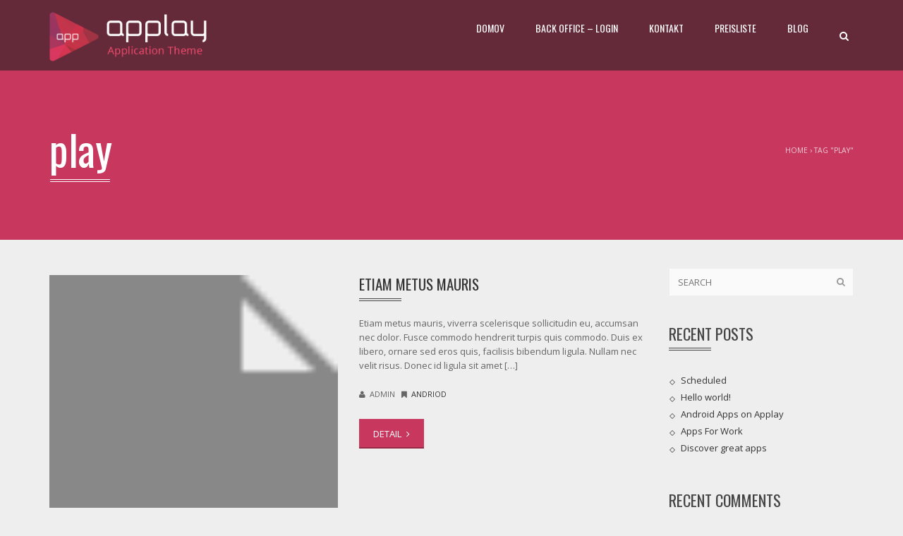

--- FILE ---
content_type: text/html; charset=UTF-8
request_url: https://de.passengereye.com/tag/play/
body_size: 9654
content:
<!DOCTYPE html>
<html lang="en-US">
    <head>
        <meta charset="UTF-8" />
        <meta name="viewport" content="width=device-width, minimum-scale=1.0, initial-scale=1.0">
        <link rel="profile" href="https://gmpg.org/xfn/11" />
        <link rel="pingback" href="https://de.passengereye.com/xmlrpc.php" />
        

        <title>play &#8211; Passenger Eye</title>
<meta name='robots' content='max-image-preview:large' />
<link rel='dns-prefetch' href='//fonts.googleapis.com' />
<link rel="alternate" type="application/rss+xml" title="Passenger Eye &raquo; Feed" href="https://de.passengereye.com/feed/" />
<link rel="alternate" type="application/rss+xml" title="Passenger Eye &raquo; Comments Feed" href="https://de.passengereye.com/comments/feed/" />
<link rel="alternate" type="application/rss+xml" title="Passenger Eye &raquo; play Tag Feed" href="https://de.passengereye.com/tag/play/feed/" />
<script type="text/javascript">
/* <![CDATA[ */
window._wpemojiSettings = {"baseUrl":"https:\/\/s.w.org\/images\/core\/emoji\/14.0.0\/72x72\/","ext":".png","svgUrl":"https:\/\/s.w.org\/images\/core\/emoji\/14.0.0\/svg\/","svgExt":".svg","source":{"concatemoji":"https:\/\/de.passengereye.com\/wp-includes\/js\/wp-emoji-release.min.js?ver=6.4.2"}};
/*! This file is auto-generated */
!function(i,n){var o,s,e;function c(e){try{var t={supportTests:e,timestamp:(new Date).valueOf()};sessionStorage.setItem(o,JSON.stringify(t))}catch(e){}}function p(e,t,n){e.clearRect(0,0,e.canvas.width,e.canvas.height),e.fillText(t,0,0);var t=new Uint32Array(e.getImageData(0,0,e.canvas.width,e.canvas.height).data),r=(e.clearRect(0,0,e.canvas.width,e.canvas.height),e.fillText(n,0,0),new Uint32Array(e.getImageData(0,0,e.canvas.width,e.canvas.height).data));return t.every(function(e,t){return e===r[t]})}function u(e,t,n){switch(t){case"flag":return n(e,"\ud83c\udff3\ufe0f\u200d\u26a7\ufe0f","\ud83c\udff3\ufe0f\u200b\u26a7\ufe0f")?!1:!n(e,"\ud83c\uddfa\ud83c\uddf3","\ud83c\uddfa\u200b\ud83c\uddf3")&&!n(e,"\ud83c\udff4\udb40\udc67\udb40\udc62\udb40\udc65\udb40\udc6e\udb40\udc67\udb40\udc7f","\ud83c\udff4\u200b\udb40\udc67\u200b\udb40\udc62\u200b\udb40\udc65\u200b\udb40\udc6e\u200b\udb40\udc67\u200b\udb40\udc7f");case"emoji":return!n(e,"\ud83e\udef1\ud83c\udffb\u200d\ud83e\udef2\ud83c\udfff","\ud83e\udef1\ud83c\udffb\u200b\ud83e\udef2\ud83c\udfff")}return!1}function f(e,t,n){var r="undefined"!=typeof WorkerGlobalScope&&self instanceof WorkerGlobalScope?new OffscreenCanvas(300,150):i.createElement("canvas"),a=r.getContext("2d",{willReadFrequently:!0}),o=(a.textBaseline="top",a.font="600 32px Arial",{});return e.forEach(function(e){o[e]=t(a,e,n)}),o}function t(e){var t=i.createElement("script");t.src=e,t.defer=!0,i.head.appendChild(t)}"undefined"!=typeof Promise&&(o="wpEmojiSettingsSupports",s=["flag","emoji"],n.supports={everything:!0,everythingExceptFlag:!0},e=new Promise(function(e){i.addEventListener("DOMContentLoaded",e,{once:!0})}),new Promise(function(t){var n=function(){try{var e=JSON.parse(sessionStorage.getItem(o));if("object"==typeof e&&"number"==typeof e.timestamp&&(new Date).valueOf()<e.timestamp+604800&&"object"==typeof e.supportTests)return e.supportTests}catch(e){}return null}();if(!n){if("undefined"!=typeof Worker&&"undefined"!=typeof OffscreenCanvas&&"undefined"!=typeof URL&&URL.createObjectURL&&"undefined"!=typeof Blob)try{var e="postMessage("+f.toString()+"("+[JSON.stringify(s),u.toString(),p.toString()].join(",")+"));",r=new Blob([e],{type:"text/javascript"}),a=new Worker(URL.createObjectURL(r),{name:"wpTestEmojiSupports"});return void(a.onmessage=function(e){c(n=e.data),a.terminate(),t(n)})}catch(e){}c(n=f(s,u,p))}t(n)}).then(function(e){for(var t in e)n.supports[t]=e[t],n.supports.everything=n.supports.everything&&n.supports[t],"flag"!==t&&(n.supports.everythingExceptFlag=n.supports.everythingExceptFlag&&n.supports[t]);n.supports.everythingExceptFlag=n.supports.everythingExceptFlag&&!n.supports.flag,n.DOMReady=!1,n.readyCallback=function(){n.DOMReady=!0}}).then(function(){return e}).then(function(){var e;n.supports.everything||(n.readyCallback(),(e=n.source||{}).concatemoji?t(e.concatemoji):e.wpemoji&&e.twemoji&&(t(e.twemoji),t(e.wpemoji)))}))}((window,document),window._wpemojiSettings);
/* ]]> */
</script>
<style id='wp-emoji-styles-inline-css' type='text/css'>

	img.wp-smiley, img.emoji {
		display: inline !important;
		border: none !important;
		box-shadow: none !important;
		height: 1em !important;
		width: 1em !important;
		margin: 0 0.07em !important;
		vertical-align: -0.1em !important;
		background: none !important;
		padding: 0 !important;
	}
</style>
<link rel='stylesheet' id='wp-block-library-css' href='https://de.passengereye.com/wp-includes/css/dist/block-library/style.min.css?ver=6.4.2' type='text/css' media='all' />
<style id='classic-theme-styles-inline-css' type='text/css'>
/*! This file is auto-generated */
.wp-block-button__link{color:#fff;background-color:#32373c;border-radius:9999px;box-shadow:none;text-decoration:none;padding:calc(.667em + 2px) calc(1.333em + 2px);font-size:1.125em}.wp-block-file__button{background:#32373c;color:#fff;text-decoration:none}
</style>
<style id='global-styles-inline-css' type='text/css'>
body{--wp--preset--color--black: #000000;--wp--preset--color--cyan-bluish-gray: #abb8c3;--wp--preset--color--white: #ffffff;--wp--preset--color--pale-pink: #f78da7;--wp--preset--color--vivid-red: #cf2e2e;--wp--preset--color--luminous-vivid-orange: #ff6900;--wp--preset--color--luminous-vivid-amber: #fcb900;--wp--preset--color--light-green-cyan: #7bdcb5;--wp--preset--color--vivid-green-cyan: #00d084;--wp--preset--color--pale-cyan-blue: #8ed1fc;--wp--preset--color--vivid-cyan-blue: #0693e3;--wp--preset--color--vivid-purple: #9b51e0;--wp--preset--gradient--vivid-cyan-blue-to-vivid-purple: linear-gradient(135deg,rgba(6,147,227,1) 0%,rgb(155,81,224) 100%);--wp--preset--gradient--light-green-cyan-to-vivid-green-cyan: linear-gradient(135deg,rgb(122,220,180) 0%,rgb(0,208,130) 100%);--wp--preset--gradient--luminous-vivid-amber-to-luminous-vivid-orange: linear-gradient(135deg,rgba(252,185,0,1) 0%,rgba(255,105,0,1) 100%);--wp--preset--gradient--luminous-vivid-orange-to-vivid-red: linear-gradient(135deg,rgba(255,105,0,1) 0%,rgb(207,46,46) 100%);--wp--preset--gradient--very-light-gray-to-cyan-bluish-gray: linear-gradient(135deg,rgb(238,238,238) 0%,rgb(169,184,195) 100%);--wp--preset--gradient--cool-to-warm-spectrum: linear-gradient(135deg,rgb(74,234,220) 0%,rgb(151,120,209) 20%,rgb(207,42,186) 40%,rgb(238,44,130) 60%,rgb(251,105,98) 80%,rgb(254,248,76) 100%);--wp--preset--gradient--blush-light-purple: linear-gradient(135deg,rgb(255,206,236) 0%,rgb(152,150,240) 100%);--wp--preset--gradient--blush-bordeaux: linear-gradient(135deg,rgb(254,205,165) 0%,rgb(254,45,45) 50%,rgb(107,0,62) 100%);--wp--preset--gradient--luminous-dusk: linear-gradient(135deg,rgb(255,203,112) 0%,rgb(199,81,192) 50%,rgb(65,88,208) 100%);--wp--preset--gradient--pale-ocean: linear-gradient(135deg,rgb(255,245,203) 0%,rgb(182,227,212) 50%,rgb(51,167,181) 100%);--wp--preset--gradient--electric-grass: linear-gradient(135deg,rgb(202,248,128) 0%,rgb(113,206,126) 100%);--wp--preset--gradient--midnight: linear-gradient(135deg,rgb(2,3,129) 0%,rgb(40,116,252) 100%);--wp--preset--font-size--small: 13px;--wp--preset--font-size--medium: 20px;--wp--preset--font-size--large: 36px;--wp--preset--font-size--x-large: 42px;--wp--preset--spacing--20: 0.44rem;--wp--preset--spacing--30: 0.67rem;--wp--preset--spacing--40: 1rem;--wp--preset--spacing--50: 1.5rem;--wp--preset--spacing--60: 2.25rem;--wp--preset--spacing--70: 3.38rem;--wp--preset--spacing--80: 5.06rem;--wp--preset--shadow--natural: 6px 6px 9px rgba(0, 0, 0, 0.2);--wp--preset--shadow--deep: 12px 12px 50px rgba(0, 0, 0, 0.4);--wp--preset--shadow--sharp: 6px 6px 0px rgba(0, 0, 0, 0.2);--wp--preset--shadow--outlined: 6px 6px 0px -3px rgba(255, 255, 255, 1), 6px 6px rgba(0, 0, 0, 1);--wp--preset--shadow--crisp: 6px 6px 0px rgba(0, 0, 0, 1);}:where(.is-layout-flex){gap: 0.5em;}:where(.is-layout-grid){gap: 0.5em;}body .is-layout-flow > .alignleft{float: left;margin-inline-start: 0;margin-inline-end: 2em;}body .is-layout-flow > .alignright{float: right;margin-inline-start: 2em;margin-inline-end: 0;}body .is-layout-flow > .aligncenter{margin-left: auto !important;margin-right: auto !important;}body .is-layout-constrained > .alignleft{float: left;margin-inline-start: 0;margin-inline-end: 2em;}body .is-layout-constrained > .alignright{float: right;margin-inline-start: 2em;margin-inline-end: 0;}body .is-layout-constrained > .aligncenter{margin-left: auto !important;margin-right: auto !important;}body .is-layout-constrained > :where(:not(.alignleft):not(.alignright):not(.alignfull)){max-width: var(--wp--style--global--content-size);margin-left: auto !important;margin-right: auto !important;}body .is-layout-constrained > .alignwide{max-width: var(--wp--style--global--wide-size);}body .is-layout-flex{display: flex;}body .is-layout-flex{flex-wrap: wrap;align-items: center;}body .is-layout-flex > *{margin: 0;}body .is-layout-grid{display: grid;}body .is-layout-grid > *{margin: 0;}:where(.wp-block-columns.is-layout-flex){gap: 2em;}:where(.wp-block-columns.is-layout-grid){gap: 2em;}:where(.wp-block-post-template.is-layout-flex){gap: 1.25em;}:where(.wp-block-post-template.is-layout-grid){gap: 1.25em;}.has-black-color{color: var(--wp--preset--color--black) !important;}.has-cyan-bluish-gray-color{color: var(--wp--preset--color--cyan-bluish-gray) !important;}.has-white-color{color: var(--wp--preset--color--white) !important;}.has-pale-pink-color{color: var(--wp--preset--color--pale-pink) !important;}.has-vivid-red-color{color: var(--wp--preset--color--vivid-red) !important;}.has-luminous-vivid-orange-color{color: var(--wp--preset--color--luminous-vivid-orange) !important;}.has-luminous-vivid-amber-color{color: var(--wp--preset--color--luminous-vivid-amber) !important;}.has-light-green-cyan-color{color: var(--wp--preset--color--light-green-cyan) !important;}.has-vivid-green-cyan-color{color: var(--wp--preset--color--vivid-green-cyan) !important;}.has-pale-cyan-blue-color{color: var(--wp--preset--color--pale-cyan-blue) !important;}.has-vivid-cyan-blue-color{color: var(--wp--preset--color--vivid-cyan-blue) !important;}.has-vivid-purple-color{color: var(--wp--preset--color--vivid-purple) !important;}.has-black-background-color{background-color: var(--wp--preset--color--black) !important;}.has-cyan-bluish-gray-background-color{background-color: var(--wp--preset--color--cyan-bluish-gray) !important;}.has-white-background-color{background-color: var(--wp--preset--color--white) !important;}.has-pale-pink-background-color{background-color: var(--wp--preset--color--pale-pink) !important;}.has-vivid-red-background-color{background-color: var(--wp--preset--color--vivid-red) !important;}.has-luminous-vivid-orange-background-color{background-color: var(--wp--preset--color--luminous-vivid-orange) !important;}.has-luminous-vivid-amber-background-color{background-color: var(--wp--preset--color--luminous-vivid-amber) !important;}.has-light-green-cyan-background-color{background-color: var(--wp--preset--color--light-green-cyan) !important;}.has-vivid-green-cyan-background-color{background-color: var(--wp--preset--color--vivid-green-cyan) !important;}.has-pale-cyan-blue-background-color{background-color: var(--wp--preset--color--pale-cyan-blue) !important;}.has-vivid-cyan-blue-background-color{background-color: var(--wp--preset--color--vivid-cyan-blue) !important;}.has-vivid-purple-background-color{background-color: var(--wp--preset--color--vivid-purple) !important;}.has-black-border-color{border-color: var(--wp--preset--color--black) !important;}.has-cyan-bluish-gray-border-color{border-color: var(--wp--preset--color--cyan-bluish-gray) !important;}.has-white-border-color{border-color: var(--wp--preset--color--white) !important;}.has-pale-pink-border-color{border-color: var(--wp--preset--color--pale-pink) !important;}.has-vivid-red-border-color{border-color: var(--wp--preset--color--vivid-red) !important;}.has-luminous-vivid-orange-border-color{border-color: var(--wp--preset--color--luminous-vivid-orange) !important;}.has-luminous-vivid-amber-border-color{border-color: var(--wp--preset--color--luminous-vivid-amber) !important;}.has-light-green-cyan-border-color{border-color: var(--wp--preset--color--light-green-cyan) !important;}.has-vivid-green-cyan-border-color{border-color: var(--wp--preset--color--vivid-green-cyan) !important;}.has-pale-cyan-blue-border-color{border-color: var(--wp--preset--color--pale-cyan-blue) !important;}.has-vivid-cyan-blue-border-color{border-color: var(--wp--preset--color--vivid-cyan-blue) !important;}.has-vivid-purple-border-color{border-color: var(--wp--preset--color--vivid-purple) !important;}.has-vivid-cyan-blue-to-vivid-purple-gradient-background{background: var(--wp--preset--gradient--vivid-cyan-blue-to-vivid-purple) !important;}.has-light-green-cyan-to-vivid-green-cyan-gradient-background{background: var(--wp--preset--gradient--light-green-cyan-to-vivid-green-cyan) !important;}.has-luminous-vivid-amber-to-luminous-vivid-orange-gradient-background{background: var(--wp--preset--gradient--luminous-vivid-amber-to-luminous-vivid-orange) !important;}.has-luminous-vivid-orange-to-vivid-red-gradient-background{background: var(--wp--preset--gradient--luminous-vivid-orange-to-vivid-red) !important;}.has-very-light-gray-to-cyan-bluish-gray-gradient-background{background: var(--wp--preset--gradient--very-light-gray-to-cyan-bluish-gray) !important;}.has-cool-to-warm-spectrum-gradient-background{background: var(--wp--preset--gradient--cool-to-warm-spectrum) !important;}.has-blush-light-purple-gradient-background{background: var(--wp--preset--gradient--blush-light-purple) !important;}.has-blush-bordeaux-gradient-background{background: var(--wp--preset--gradient--blush-bordeaux) !important;}.has-luminous-dusk-gradient-background{background: var(--wp--preset--gradient--luminous-dusk) !important;}.has-pale-ocean-gradient-background{background: var(--wp--preset--gradient--pale-ocean) !important;}.has-electric-grass-gradient-background{background: var(--wp--preset--gradient--electric-grass) !important;}.has-midnight-gradient-background{background: var(--wp--preset--gradient--midnight) !important;}.has-small-font-size{font-size: var(--wp--preset--font-size--small) !important;}.has-medium-font-size{font-size: var(--wp--preset--font-size--medium) !important;}.has-large-font-size{font-size: var(--wp--preset--font-size--large) !important;}.has-x-large-font-size{font-size: var(--wp--preset--font-size--x-large) !important;}
.wp-block-navigation a:where(:not(.wp-element-button)){color: inherit;}
:where(.wp-block-post-template.is-layout-flex){gap: 1.25em;}:where(.wp-block-post-template.is-layout-grid){gap: 1.25em;}
:where(.wp-block-columns.is-layout-flex){gap: 2em;}:where(.wp-block-columns.is-layout-grid){gap: 2em;}
.wp-block-pullquote{font-size: 1.5em;line-height: 1.6;}
</style>
<link rel='stylesheet' id='owl-carousel-css' href='https://de.passengereye.com/wp-content/plugins/applay-showcase/js/owl-carousel/owl.carousel.css?ver=6.4.2' type='text/css' media='all' />
<link rel='stylesheet' id='owl-carousel-theme-css' href='https://de.passengereye.com/wp-content/plugins/applay-showcase/js/owl-carousel/owl.theme.css?ver=6.4.2' type='text/css' media='all' />
<link rel='stylesheet' id='ias-css-css' href='https://de.passengereye.com/wp-content/plugins/applay-showcase/style.css?ver=6.4.2' type='text/css' media='all' />
<link rel='stylesheet' id='ias-devide-css' href='https://de.passengereye.com/wp-content/plugins/applay-showcase/devices/assets/style.css?ver=6.4.2' type='text/css' media='all' />
<link rel='stylesheet' id='ias-devide-new-css' href='https://de.passengereye.com/wp-content/plugins/applay-showcase/devices/new/devices.min.css?ver=6.4.2' type='text/css' media='all' />
<link rel='stylesheet' id='font-awesome-css' href='https://de.passengereye.com/wp-content/plugins/applay-showcase/font-awesome/css/font-awesome.min.css?ver=6.4.2' type='text/css' media='all' />
<link rel='stylesheet' id='contact-form-7-css' href='https://de.passengereye.com/wp-content/plugins/contact-form-7/includes/css/styles.css?ver=5.0.1' type='text/css' media='all' />
<link rel='stylesheet' id='prettyPhoto-css' href='https://de.passengereye.com/wp-content/plugins/wp-ajax-query-shortcode/js/prettyPhoto/css/prettyPhoto.css?ver=6.4.2' type='text/css' media='all' />
<link rel='stylesheet' id='wpajax-css' href='https://de.passengereye.com/wp-content/plugins/wp-ajax-query-shortcode/style.css?ver=6.4.2' type='text/css' media='all' />
<link rel='stylesheet' id='wp-pagenavi-css' href='https://de.passengereye.com/wp-content/plugins/wp-pagenavi/pagenavi-css.css?ver=2.70' type='text/css' media='all' />
<link rel='stylesheet' id='applay-google-font-css' href='//fonts.googleapis.com/css?family=Open+Sans%7COswald%3A400&#038;ver=6.4.2' type='text/css' media='all' />
<link rel='stylesheet' id='bootstrap-css' href='https://de.passengereye.com/wp-content/themes/applay/css/bootstrap.min.css?ver=6.4.2' type='text/css' media='all' />
<link rel='stylesheet' id='colorbox-css' href='https://de.passengereye.com/wp-content/themes/applay/js/colorbox/colorbox.css?ver=6.4.2' type='text/css' media='all' />
<link rel='stylesheet' id='applay-style-css' href='https://de.passengereye.com/wp-content/themes/applay/style.css?ver=6.4.2' type='text/css' media='all' />
<link rel='stylesheet' id='applay-modern-style-css' href='https://de.passengereye.com/wp-content/themes/applay/css/modern-style.css?ver=6.4.2' type='text/css' media='all' />
<style id='applay-modern-style-inline-css' type='text/css'>
    footer.main-color-2-bg, .main-color-2-bg.back-to-top{
        background-color:#2b2b2b;
    }
@media (min-width: 992px){
    .ia-post-grid-1 .grid-item {
        width: 100%;
    }
    .ia-post-grid-1.has-featured-item .grid-item:first-child{
    	width: 200%;
    }
}
@media (min-width: 992px){
    .ia-post-grid-2 .grid-item {
        width: 50%;
    }
    .ia-post-grid-2.has-featured-item .grid-item:first-child{
    	width: 100%;
    }
}
@media (min-width: 992px){
    .ia-post-grid-3 .grid-item {
        width: 33.333333333333%;
    }
    .ia-post-grid-3.has-featured-item .grid-item:first-child{
    	width: 66.666666666667%;
    }
}
@media (min-width: 992px){
    .ia-post-grid-4 .grid-item {
        width: 25%;
    }
    .ia-post-grid-4.has-featured-item .grid-item:first-child{
    	width: 50%;
    }
}
@media (min-width: 992px){
    .ia-post-grid-5 .grid-item {
        width: 20%;
    }
    .ia-post-grid-5.has-featured-item .grid-item:first-child{
    	width: 40%;
    }
}
@media (min-width: 992px){
    .ia-post-grid-6 .grid-item {
        width: 16.666666666667%;
    }
    .ia-post-grid-6.has-featured-item .grid-item:first-child{
    	width: 33.333333333333%;
    }
}
@media (min-width: 992px){
    .ia-post-grid-7 .grid-item {
        width: 14.285714285714%;
    }
    .ia-post-grid-7.has-featured-item .grid-item:first-child{
    	width: 28.571428571429%;
    }
}
@media (min-width: 992px){
    .ia-post-grid-8 .grid-item {
        width: 12.5%;
    }
    .ia-post-grid-8.has-featured-item .grid-item:first-child{
    	width: 25%;
    }
}
@media (min-width: 992px){
    .ia-post-grid-9 .grid-item {
        width: 11.111111111111%;
    }
    .ia-post-grid-9.has-featured-item .grid-item:first-child{
    	width: 22.222222222222%;
    }
}
@media (min-width: 992px){
    .ia-post-grid-10 .grid-item {
        width: 10%;
    }
    .ia-post-grid-10.has-featured-item .grid-item:first-child{
    	width: 20%;
    }
}

</style>
<script type="text/javascript" src="https://de.passengereye.com/wp-includes/js/jquery/jquery.min.js?ver=3.7.1" id="jquery-core-js"></script>
<script type="text/javascript" src="https://de.passengereye.com/wp-includes/js/jquery/jquery-migrate.min.js?ver=3.4.1" id="jquery-migrate-js"></script>
<script type="text/javascript" src="https://de.passengereye.com/wp-content/plugins/wp-ajax-query-shortcode/js/prettyPhoto/jquery.prettyPhoto.js?ver=6.4.2" id="prettyPhoto-js"></script>
<script></script><link rel="https://api.w.org/" href="https://de.passengereye.com/wp-json/" /><link rel="alternate" type="application/json" href="https://de.passengereye.com/wp-json/wp/v2/tags/22" /><link rel="EditURI" type="application/rsd+xml" title="RSD" href="https://de.passengereye.com/xmlrpc.php?rsd" />
<meta name="generator" content="WordPress 6.4.2" />
<style type="text/css">.recentcomments a{display:inline !important;padding:0 !important;margin:0 !important;}</style><meta name="generator" content="Powered by WPBakery Page Builder - drag and drop page builder for WordPress."/>
<noscript><style> .wpb_animate_when_almost_visible { opacity: 1; }</style></noscript>    </head>

    <body class="archive tag tag-play tag-22 wpb-js-composer js-comp-ver-7.4 vc_responsive">
    	<a class="top-anchor" id="top"></a>
    	    <div id="body-wrap">
        <div id="wrap">
            <header>
                			<div id="main-nav" class=" dark-div  " data-spy="affix" data-offset-top="280">
                <nav class="navbar navbar-inverse " role="navigation">
                    <div class="container">
                        <!-- Brand and toggle get grouped for better mobile display -->
                        <div class="navbar-header">
                                                        <a class="logo" href="https://de.passengereye.com/"><img src="https://de.passengereye.com/wp-content/themes/applay/images/web-logo.png" alt="Logo"></a>
                                                        
                                                    </div>
                        <!-- Collect the nav links, forms, and other content for toggling -->
                        <div class="main-menu hidden-xs ">
                        	                        	<ul class="nav navbar-nav navbar-right">
                            	<li><a href="#" class="search-toggle"><i class="fa fa-search"></i></a></li>
                            </ul>
                                                                                    
                            <ul class="nav navbar-nav navbar-right">
                            	<li id="nav-menu-item-3334" class="main-menu-item menu-item-depth-0 menu-item menu-item-type-post_type menu-item-object-page menu-item-home"><a href="https://de.passengereye.com/" class="menu-link  main-menu-link">DOMOV </a></li>
<li id="nav-menu-item-3333" class="main-menu-item menu-item-depth-0 menu-item menu-item-type-custom menu-item-object-custom menu-item-has-children parent dropdown"><a href="https://potnikapp.com" class="menu-link dropdown-toggle disabled main-menu-link" data-toggle="dropdown">BACK OFFICE &#8211; LOGIN </a>
<ul class="dropdown-menu menu-depth-1">
	<li id="nav-menu-item-3458" class="sub-menu-item menu-item-depth-1 menu-item menu-item-type-post_type menu-item-object-page"><a href="https://de.passengereye.com/howtouse/" class="menu-link  sub-menu-link">How To Use </a></li>
	<li id="nav-menu-item-3459" class="sub-menu-item menu-item-depth-1 menu-item menu-item-type-post_type menu-item-object-page"><a href="https://de.passengereye.com/policy/" class="menu-link  sub-menu-link">Privacy Policy of the  PassengerEye  (Application) </a></li>
	<li id="nav-menu-item-3460" class="sub-menu-item menu-item-depth-1 menu-item menu-item-type-post_type menu-item-object-page"><a href="https://de.passengereye.com/list/" class="menu-link  sub-menu-link">List </a></li>

</ul>
</li>
<li id="nav-menu-item-3335" class="main-menu-item menu-item-depth-0 menu-item menu-item-type-post_type menu-item-object-page"><a href="https://de.passengereye.com/kontakt/" class="menu-link  main-menu-link">KONTAKT </a></li>
<li id="nav-menu-item-3337" class="main-menu-item menu-item-depth-0 menu-item menu-item-type-custom menu-item-object-custom menu-item-home"><a href="https://de.passengereye.com" class="menu-link  main-menu-link">PREISLISTE </a></li>
<li id="nav-menu-item-3336" class="main-menu-item menu-item-depth-0 menu-item menu-item-type-custom menu-item-object-custom menu-item-home"><a href="https://de.passengereye.com" class="menu-link  main-menu-link">BLOG </a></li>
                            </ul>
                        </div><!-- /.navbar-collapse -->
                        <button type="button" class="mobile-menu-toggle  visible-xs ">
                            <span class="sr-only">Menu</span>
                            <i class="fa fa-bars"></i>
                        </button>
                    </div>
                </nav>
            </div><!-- #main-nav -->            </header>	<div class="page-heading main-color-1-bg dark-div">
    <div class="container">
        <div class="row">
            <div class="col-md-8 col-sm-8">
                <h1>play</h1>
            </div>
                        <div class="pathway col-md-4 col-sm-4 hidden-xs text-right">
                <div class="breadcrumbs" xmlns:v="http://rdf.data-vocabulary.org/#"><a href="https://de.passengereye.com/" rel="v:url" property="v:title">Home</a> &rsaquo; <span class="current">Tag "play"</span></div>            </div>
                    </div><!--/row-->
    </div><!--/container-->
</div><!--/page-heading-->

<div class="top-sidebar">
    <div class="container">
        <div class="row">
                    </div><!--/row-->
    </div><!--/container-->
</div><!--/Top sidebar-->    <div id="body">
    	<div class="container">
        	<div class="content-pad-4x">
                <div class="row">
                    <div id="content" class=" col-md-9 ">
                        <div class="blog-listing">
                        <div class="blog-item  post-1171 post type-post status-publish format-standard has-post-thumbnail hentry category-andriod tag-play tag-store">
    <div class="post-item blog-post-item row">
                <div class="col-md-6 col-sm-12">
            <div class="content-pad">
                <div class="blog-thumbnail">
                    <div class="item-thumbnail">
    <a href="https://de.passengereye.com/etiam-metus-mauris/" title="Etiam metus mauris">
                <img src="https://de.passengereye.com/wp-includes/images/media/default.png" width="48" height="64" title="Etiam metus mauris" alt="Etiam metus mauris">
        <div class="thumbnail-hoverlay main-color-1-bg"></div>
        <div class='thumbnail-hoverlay-icon'><i class="fa fa-search"></i></div>
        <div class="thumbnail-overflow-2">
            <div class="date-block-2 dark-div">
                <div class="day">08</div>
                <div class="month-year">
                    January<br />
                    2012                </div>
            </div>
        </div>
    </a>
</div>
                </div><!--/blog-thumbnail-->
            </div>
        </div>
                <div class="col-md-6 col-sm-12">
            <div class="content-pad">
                <div class="item-content">
                    <h3 class="item-title"><a href="https://de.passengereye.com/etiam-metus-mauris/" title="Etiam metus mauris" class="main-color-1-hover">Etiam metus mauris</a></h3>
                    <div class="item-excerpt blog-item-excerpt"><p>Etiam metus mauris, viverra scelerisque sollicitudin eu, accumsan nec dolor. Fusce commodo hendrerit turpis quis commodo. Duis ex libero, ornare sed eros quis, facilisis bibendum ligula. Nullam nec velit risus. Donec id ligula sit amet [&hellip;]</p>
</div>
                    <div class="item-meta blog-item-meta">
                        <span><i class="fa fa-user"></i> admin &nbsp;</span>
                        <span><i class="fa fa-bookmark"></i> <a href="https://de.passengereye.com/category/andriod/" rel="category tag">Andriod</a></span>
                    </div>
                    <a class="btn btn-primary" href="https://de.passengereye.com/etiam-metus-mauris/" title="Etiam metus mauris">DETAIL <i class="fa fa-angle-right"></i></a>
                </div>
            </div>
        </div>
    </div><!--/post-item-->
</div><!--/blog-item--><div class="blog-item  post-358 post type-post status-publish format-standard has-post-thumbnail hentry category-app-store tag-play tag-theme-app">
    <div class="post-item blog-post-item row">
                <div class="col-md-6 col-sm-12">
            <div class="content-pad">
                <div class="blog-thumbnail">
                    <div class="item-thumbnail">
    <a href="https://de.passengereye.com/mauris-leo-magna/" title="Mauris leo magna">
                <img src="https://de.passengereye.com/wp-includes/images/media/default.png" width="48" height="64" title="Mauris leo magna" alt="Mauris leo magna">
        <div class="thumbnail-hoverlay main-color-1-bg"></div>
        <div class='thumbnail-hoverlay-icon'><i class="fa fa-search"></i></div>
        <div class="thumbnail-overflow-2">
            <div class="date-block-2 dark-div">
                <div class="day">05</div>
                <div class="month-year">
                    October<br />
                    2010                </div>
            </div>
        </div>
    </a>
</div>
                </div><!--/blog-thumbnail-->
            </div>
        </div>
                <div class="col-md-6 col-sm-12">
            <div class="content-pad">
                <div class="item-content">
                    <h3 class="item-title"><a href="https://de.passengereye.com/mauris-leo-magna/" title="Mauris leo magna" class="main-color-1-hover">Mauris leo magna</a></h3>
                    <div class="item-excerpt blog-item-excerpt"><p>Phasellus convallis sem nunc, id auctor nibh consectetur ac. Mauris leo magna, tincidunt quis congue sit amet, suscipit sit amet nibh. Etiam metus mauris, viverra scelerisque sollicitudin eu, accumsan nec dolor. Fusce commodo hendrerit turpis [&hellip;]</p>
</div>
                    <div class="item-meta blog-item-meta">
                        <span><i class="fa fa-user"></i> admin &nbsp;</span>
                        <span><i class="fa fa-bookmark"></i> <a href="https://de.passengereye.com/category/app-store/" rel="category tag">App store</a></span>
                    </div>
                    <a class="btn btn-primary" href="https://de.passengereye.com/mauris-leo-magna/" title="Mauris leo magna">DETAIL <i class="fa fa-angle-right"></i></a>
                </div>
            </div>
        </div>
    </div><!--/post-item-->
</div><!--/blog-item--><div class="blog-item  post-575 post type-post status-publish format-standard has-post-thumbnail hentry category-andriod category-app-store tag-applay tag-play">
    <div class="post-item blog-post-item row">
                <div class="col-md-6 col-sm-12">
            <div class="content-pad">
                <div class="blog-thumbnail">
                    <div class="item-thumbnail">
    <a href="https://de.passengereye.com/nullam-nec-nunc/" title="Nullam nec nunc">
                <img src="https://de.passengereye.com/wp-includes/images/media/default.png" width="48" height="64" title="Nullam nec nunc" alt="Nullam nec nunc">
        <div class="thumbnail-hoverlay main-color-1-bg"></div>
        <div class='thumbnail-hoverlay-icon'><i class="fa fa-search"></i></div>
        <div class="thumbnail-overflow-2">
            <div class="date-block-2 dark-div">
                <div class="day">05</div>
                <div class="month-year">
                    February<br />
                    2010                </div>
            </div>
        </div>
    </a>
</div>
                </div><!--/blog-thumbnail-->
            </div>
        </div>
                <div class="col-md-6 col-sm-12">
            <div class="content-pad">
                <div class="item-content">
                    <h3 class="item-title"><a href="https://de.passengereye.com/nullam-nec-nunc/" title="Nullam nec nunc" class="main-color-1-hover">Nullam nec nunc</a></h3>
                    <div class="item-excerpt blog-item-excerpt"><p>Nullam nec nunc felis. Praesent maximus urna sit amet mauris accumsan, sed porta ipsum finibus. Morbi quis dolor porttitor, facilisis dui quis, vehicula lacus. Donec id elit in diam tempus laoreet. Vivamus eu tincidunt felis, [&hellip;]</p>
</div>
                    <div class="item-meta blog-item-meta">
                        <span><i class="fa fa-user"></i> admin &nbsp;</span>
                        <span><i class="fa fa-bookmark"></i> <a href="https://de.passengereye.com/category/andriod/" rel="category tag">Andriod</a> <span class="dot">.</span> <a href="https://de.passengereye.com/category/app-store/" rel="category tag">App store</a></span>
                    </div>
                    <a class="btn btn-primary" href="https://de.passengereye.com/nullam-nec-nunc/" title="Nullam nec nunc">DETAIL <i class="fa fa-angle-right"></i></a>
                </div>
            </div>
        </div>
    </div><!--/post-item-->
</div><!--/blog-item-->                        </div>
                                            </div><!--/content-->
                    <div id="sidebar" class="col-md-3 normal-sidebar">
<div id="search-2" class="widget widget_search"><div class="widget-inner"><form role="search" method="get" id="searchform" class="searchform" action="https://de.passengereye.com/">
				<div>
					<label class="screen-reader-text" for="s">Search for:</label>
					<input type="text" placeholder="SEARCH" name="s" id="s" />
					<input type="submit" id="searchsubmit" value="Search" />
				</div>
			</form></div></div>
		<div id="recent-posts-2" class="widget widget_recent_entries"><div class="widget-inner">
		<h2 class="widget-title maincolor2">Recent Posts</h2>
		<ul>
											<li>
					<a href="https://de.passengereye.com/scheduled/">Scheduled</a>
									</li>
											<li>
					<a href="https://de.passengereye.com/hello-world/">Hello world!</a>
									</li>
											<li>
					<a href="https://de.passengereye.com/android-apps-on-applay/">Android Apps on Applay</a>
									</li>
											<li>
					<a href="https://de.passengereye.com/apps-for-work%e2%80%8e/">Apps For Work‎</a>
									</li>
											<li>
					<a href="https://de.passengereye.com/discover-great-apps/">Discover great apps</a>
									</li>
					</ul>

		</div></div><div id="recent-comments-2" class="widget widget_recent_comments"><div class="widget-inner"><h2 class="widget-title maincolor2">Recent Comments</h2><ul id="recentcomments"><li class="recentcomments"><span class="comment-author-link"><a href="https://wordpress.org/" class="url" rel="ugc external nofollow">Mr WordPress</a></span> on <a href="https://de.passengereye.com/hello-world/#comment-1">Hello world!</a></li><li class="recentcomments"><span class="comment-author-link"><a href="http://leafcolor.com" class="url" rel="ugc external nofollow">admin</a></span> on <a href="https://de.passengereye.com/?p=1853/#comment-33">Xstreme Player 2</a></li><li class="recentcomments"><span class="comment-author-link"><a href="http://leafcolor.com" class="url" rel="ugc external nofollow">admin</a></span> on <a href="https://de.passengereye.com/?p=1779/#comment-32">Awesome Analytic</a></li><li class="recentcomments"><span class="comment-author-link"><a href="http://leafcolor.com" class="url" rel="ugc external nofollow">admin</a></span> on <a href="https://de.passengereye.com/?p=1739/#comment-31">Angry Bird: Star War</a></li><li class="recentcomments"><span class="comment-author-link"><a href="https://wordpress.org/" class="url" rel="ugc external nofollow">Mr WordPress</a></span> on <a href="https://de.passengereye.com/hello-world-2/#comment-30">Maecenas egestas arcu quis ligula mattis placerat</a></li></ul></div></div><div id="archives-2" class="widget widget_archive"><div class="widget-inner"><h2 class="widget-title maincolor2">Archives</h2>
			<ul>
					<li><a href='https://de.passengereye.com/2020/01/'>January 2020</a></li>
	<li><a href='https://de.passengereye.com/2016/05/'>May 2016</a></li>
	<li><a href='https://de.passengereye.com/2014/10/'>October 2014</a></li>
	<li><a href='https://de.passengereye.com/2014/05/'>May 2014</a></li>
	<li><a href='https://de.passengereye.com/2013/01/'>January 2013</a></li>
	<li><a href='https://de.passengereye.com/2012/03/'>March 2012</a></li>
	<li><a href='https://de.passengereye.com/2012/01/'>January 2012</a></li>
	<li><a href='https://de.passengereye.com/2011/03/'>March 2011</a></li>
	<li><a href='https://de.passengereye.com/2010/10/'>October 2010</a></li>
	<li><a href='https://de.passengereye.com/2010/06/'>June 2010</a></li>
	<li><a href='https://de.passengereye.com/2010/05/'>May 2010</a></li>
	<li><a href='https://de.passengereye.com/2010/04/'>April 2010</a></li>
	<li><a href='https://de.passengereye.com/2010/03/'>March 2010</a></li>
	<li><a href='https://de.passengereye.com/2010/02/'>February 2010</a></li>
	<li><a href='https://de.passengereye.com/2010/01/'>January 2010</a></li>
	<li><a href='https://de.passengereye.com/2009/10/'>October 2009</a></li>
	<li><a href='https://de.passengereye.com/2009/09/'>September 2009</a></li>
	<li><a href='https://de.passengereye.com/2009/08/'>August 2009</a></li>
			</ul>

			</div></div><div id="categories-2" class="widget widget_categories"><div class="widget-inner"><h2 class="widget-title maincolor2">Categories</h2>
			<ul>
					<li class="cat-item cat-item-26"><a href="https://de.passengereye.com/category/andriod/">Andriod</a>
</li>
	<li class="cat-item cat-item-21"><a href="https://de.passengereye.com/category/app-store/">App store</a>
</li>
	<li class="cat-item cat-item-32"><a href="https://de.passengereye.com/category/ch-play/">CH play</a>
</li>
	<li class="cat-item cat-item-35"><a href="https://de.passengereye.com/category/games/">Games</a>
</li>
	<li class="cat-item cat-item-31"><a href="https://de.passengereye.com/category/market-2/">Market</a>
</li>
	<li class="cat-item cat-item-50"><a href="https://de.passengereye.com/category/media-2/">Media</a>
</li>
	<li class="cat-item cat-item-40"><a href="https://de.passengereye.com/category/mobile/">Mobile</a>
</li>
	<li class="cat-item cat-item-42"><a href="https://de.passengereye.com/category/showshoe/">showshoe</a>
</li>
	<li class="cat-item cat-item-36"><a href="https://de.passengereye.com/category/template-2/">Template</a>
</li>
	<li class="cat-item cat-item-1"><a href="https://de.passengereye.com/category/uncategorized/">Uncategorized</a>
</li>
	<li class="cat-item cat-item-29"><a href="https://de.passengereye.com/category/window-phone/">Window phone</a>
</li>
			</ul>

			</div></div><div id="meta-2" class="widget widget_meta"><div class="widget-inner"><h2 class="widget-title maincolor2">Meta</h2>
		<ul>
						<li><a href="https://de.passengereye.com/wp-login.php">Log in</a></li>
			<li><a href="https://de.passengereye.com/feed/">Entries feed</a></li>
			<li><a href="https://de.passengereye.com/comments/feed/">Comments feed</a></li>

			<li><a href="https://wordpress.org/">WordPress.org</a></li>
		</ul>

		</div></div></div><!--#sidebar-->
                </div><!--/row-->
            </div><!--/content-pad-->
        </div><!--/container-->
    </div><!--/body-->
<div id="bottom-sidebar">
    <div class="container">
        <div class="row normal-sidebar">
                    </div>
    </div>
</div>
        <footer class="dark-div main-color-2-bg ">
        	<div class="footer-inner fixed-effect-inner">
                                <section id="bottom">
                    <div class="section-inner">
                        <div class="container">
                            <div class="row normal-sidebar">
                                <div id="text-5" class="col-md-3 widget widget_text"><div class="widget-inner">			<div class="textwidget"><p><img loading="lazy" decoding="async" class="alignnone wp-image-3422" src="https://de.passengereye.com/wp-content/uploads/2017/12/logo-passenger_marcelino.png" alt="" width="150" height="66" /></p>
</div>
		</div></div><div id="text-2" class="col-md-3 widget widget_text"><div class="widget-inner"><h2 class="widget-title maincolor1">DIE FIRMENADRESSE</h2>			<div class="textwidget"><p>Marcelino d.o.o.<br />
Kranjčeva ulica 4<br />
3000 Celje<br />
EU-SLOVENIA</p>
</div>
		</div></div><div id="text-4" class="col-md-3 widget widget_text"><div class="widget-inner"><h2 class="widget-title maincolor1">KONTAKT</h2>			<div class="textwidget"><p>T: +386 (0)59182800<br />
G:+386(0)31 324 100<br />
G:+386(0)70 602 000<br />
w:<a href="/cdn-cgi/l/email-protection" class="__cf_email__" data-cfemail="83eaede5ecc3eee2f1e0e6efeaedecadf0ea">[email&#160;protected]</a></p>
</div>
		</div></div><div id="text-3" class="col-md-3 widget widget_text"><div class="widget-inner"><h2 class="widget-title maincolor1">E-NEWS ANMELDUNG</h2>			<div class="textwidget"><p><a href="https://de.passengereye.com/kontakt/"><img loading="lazy" decoding="async" class="alignnone size-full wp-image-3471" src="https://de.passengereye.com/wp-content/uploads/2017/12/E-News-Anmeldung.jpg" alt="" width="255" height="61" /></a></p>
</div>
		</div></div>                            </div>
                        </div>
                    </div>
                </section>
                
                <div id="bottom-nav">
                    <div class="container">
                                                <div class="text-center back-to-top-wrap">
                            <a class="back-to-top main-color-2-bg" href="#top" title="Go to top"><i class="fa fa-angle-double-up"></i></a>
                        </div>
                                                <div class="row footer-content">
                            <div class="copyright col-md-6">
                                Applay WordPress Theme by Leafcolor &copy;                            </div>
                            <nav class="col-md-6 footer-social">
                                                                <ul class="list-inline pull-right social-list">
                                                                    </ul>
                            </nav>
                        </div><!--/row-->
                    </div><!--/container-->
                </div>
            </div>
        </footer><!--/footer-inner-->
        </div><!--wrap-->
    </div><!--/body-wrap-->
    <div class="mobile-menu-wrap dark-div  visible-xs ">
        <a href="#" class="mobile-menu-toggle"><i class="fa fa-times"></i></a>
        <ul class="mobile-menu">
            <li id="menu-item-3334" class="menu-item menu-item-type-post_type menu-item-object-page menu-item-home menu-item-3334"><a href="https://de.passengereye.com/">DOMOV</a></li>
<li id="menu-item-3333" class="menu-item menu-item-type-custom menu-item-object-custom menu-item-has-children parent menu-item-3333"><a href="https://potnikapp.com">BACK OFFICE &#8211; LOGIN</a>
<ul class="sub-menu">
	<li id="menu-item-3458" class="menu-item menu-item-type-post_type menu-item-object-page menu-item-3458"><a href="https://de.passengereye.com/howtouse/">How To Use</a></li>
	<li id="menu-item-3459" class="menu-item menu-item-type-post_type menu-item-object-page menu-item-3459"><a href="https://de.passengereye.com/policy/">Privacy Policy of the  PassengerEye  (Application)</a></li>
	<li id="menu-item-3460" class="menu-item menu-item-type-post_type menu-item-object-page menu-item-3460"><a href="https://de.passengereye.com/list/">List</a></li>
</ul>
</li>
<li id="menu-item-3335" class="menu-item menu-item-type-post_type menu-item-object-page menu-item-3335"><a href="https://de.passengereye.com/kontakt/">KONTAKT</a></li>
<li id="menu-item-3337" class="menu-item menu-item-type-custom menu-item-object-custom menu-item-home menu-item-3337"><a href="https://de.passengereye.com">PREISLISTE</a></li>
<li id="menu-item-3336" class="menu-item menu-item-type-custom menu-item-object-custom menu-item-home menu-item-3336"><a href="https://de.passengereye.com">BLOG</a></li>
               
                        <li><a href="#" class="search-toggle"><i class="fa fa-search"></i></a></li>
                    </ul>
    </div>
	    <div id="off-canvas-search" class="dark-div">
    	<div class="search-inner">
        <div class="container">
            <form action="https://de.passengereye.com/">
                <input type="text" name="s" id="s" class="form-control search-field font-2" placeholder="TYPE AND HIT ENTER..." autocomplete="off">
                <a href="#" class="search-toggle"><i class="fa fa-times"></i></a>
            </form>
        </div>
        </div>
    </div>
	    
    
<script data-cfasync="false" src="/cdn-cgi/scripts/5c5dd728/cloudflare-static/email-decode.min.js"></script><script type="text/javascript" src="https://de.passengereye.com/wp-content/plugins/applay-showcase/js/owl-carousel/owl.carousel.min.js?ver=1" id="owl-carousel-js"></script>
<script type="text/javascript" src="https://de.passengereye.com/wp-content/plugins/applay-showcase/devices/new/devices.js?ver=1" id="ias-devide-new-js"></script>
<script type="text/javascript" src="https://de.passengereye.com/wp-content/plugins/applay-showcase/js/main.js?ver=1" id="ias-js-js"></script>
<script type="text/javascript" id="contact-form-7-js-extra">
/* <![CDATA[ */
var wpcf7 = {"apiSettings":{"root":"https:\/\/de.passengereye.com\/wp-json\/contact-form-7\/v1","namespace":"contact-form-7\/v1"},"recaptcha":{"messages":{"empty":"Please verify that you are not a robot."}}};
/* ]]> */
</script>
<script type="text/javascript" src="https://de.passengereye.com/wp-content/plugins/contact-form-7/includes/js/scripts.js?ver=5.0.1" id="contact-form-7-js"></script>
<script type="text/javascript" src="https://de.passengereye.com/wp-content/plugins/wp-ajax-query-shortcode/js/masonry.min.js?ver=2.2.2" id="waq-masonry-js"></script>
<script type="text/javascript" src="https://de.passengereye.com/wp-content/plugins/wp-ajax-query-shortcode/js/main.js?ver=2.2.2" id="wpajax-js"></script>
<script type="text/javascript" src="https://de.passengereye.com/wp-content/themes/applay/js/bootstrap.min.js?ver=6.4.2" id="bootstrap-js"></script>
<script type="text/javascript" src="https://de.passengereye.com/wp-content/themes/applay/js/applay.js?ver=6.4.2" id="applay-js-js"></script>
<script></script><script defer src="https://static.cloudflareinsights.com/beacon.min.js/vcd15cbe7772f49c399c6a5babf22c1241717689176015" integrity="sha512-ZpsOmlRQV6y907TI0dKBHq9Md29nnaEIPlkf84rnaERnq6zvWvPUqr2ft8M1aS28oN72PdrCzSjY4U6VaAw1EQ==" data-cf-beacon='{"version":"2024.11.0","token":"d4f3eceb96dd485bb6bf6d8cc00d70cf","r":1,"server_timing":{"name":{"cfCacheStatus":true,"cfEdge":true,"cfExtPri":true,"cfL4":true,"cfOrigin":true,"cfSpeedBrain":true},"location_startswith":null}}' crossorigin="anonymous"></script>
</body>
</html>
